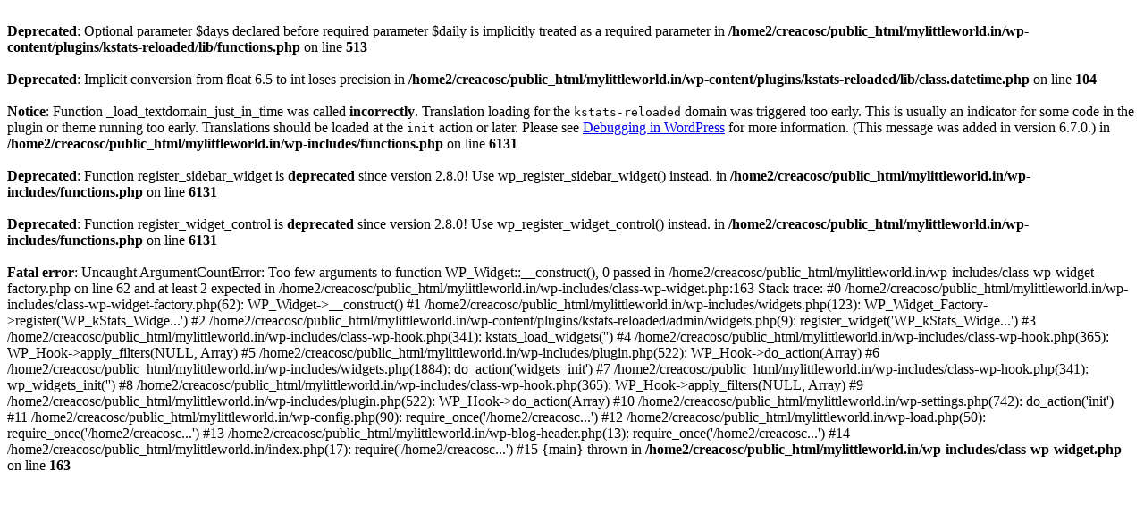

--- FILE ---
content_type: text/html; charset=UTF-8
request_url: http://mylittleworld.in/2019/12/
body_size: 1088
content:
<br />
<b>Deprecated</b>:  Optional parameter $days declared before required parameter $daily is implicitly treated as a required parameter in <b>/home2/creacosc/public_html/mylittleworld.in/wp-content/plugins/kstats-reloaded/lib/functions.php</b> on line <b>513</b><br />
<br />
<b>Deprecated</b>:  Implicit conversion from float 6.5 to int loses precision in <b>/home2/creacosc/public_html/mylittleworld.in/wp-content/plugins/kstats-reloaded/lib/class.datetime.php</b> on line <b>104</b><br />
<br />
<b>Notice</b>:  Function _load_textdomain_just_in_time was called <strong>incorrectly</strong>. Translation loading for the <code>kstats-reloaded</code> domain was triggered too early. This is usually an indicator for some code in the plugin or theme running too early. Translations should be loaded at the <code>init</code> action or later. Please see <a href="https://developer.wordpress.org/advanced-administration/debug/debug-wordpress/">Debugging in WordPress</a> for more information. (This message was added in version 6.7.0.) in <b>/home2/creacosc/public_html/mylittleworld.in/wp-includes/functions.php</b> on line <b>6131</b><br />
<br />
<b>Deprecated</b>:  Function register_sidebar_widget is <strong>deprecated</strong> since version 2.8.0! Use wp_register_sidebar_widget() instead. in <b>/home2/creacosc/public_html/mylittleworld.in/wp-includes/functions.php</b> on line <b>6131</b><br />
<br />
<b>Deprecated</b>:  Function register_widget_control is <strong>deprecated</strong> since version 2.8.0! Use wp_register_widget_control() instead. in <b>/home2/creacosc/public_html/mylittleworld.in/wp-includes/functions.php</b> on line <b>6131</b><br />
<br />
<b>Fatal error</b>:  Uncaught ArgumentCountError: Too few arguments to function WP_Widget::__construct(), 0 passed in /home2/creacosc/public_html/mylittleworld.in/wp-includes/class-wp-widget-factory.php on line 62 and at least 2 expected in /home2/creacosc/public_html/mylittleworld.in/wp-includes/class-wp-widget.php:163
Stack trace:
#0 /home2/creacosc/public_html/mylittleworld.in/wp-includes/class-wp-widget-factory.php(62): WP_Widget-&gt;__construct()
#1 /home2/creacosc/public_html/mylittleworld.in/wp-includes/widgets.php(123): WP_Widget_Factory-&gt;register('WP_kStats_Widge...')
#2 /home2/creacosc/public_html/mylittleworld.in/wp-content/plugins/kstats-reloaded/admin/widgets.php(9): register_widget('WP_kStats_Widge...')
#3 /home2/creacosc/public_html/mylittleworld.in/wp-includes/class-wp-hook.php(341): kstats_load_widgets('')
#4 /home2/creacosc/public_html/mylittleworld.in/wp-includes/class-wp-hook.php(365): WP_Hook-&gt;apply_filters(NULL, Array)
#5 /home2/creacosc/public_html/mylittleworld.in/wp-includes/plugin.php(522): WP_Hook-&gt;do_action(Array)
#6 /home2/creacosc/public_html/mylittleworld.in/wp-includes/widgets.php(1884): do_action('widgets_init')
#7 /home2/creacosc/public_html/mylittleworld.in/wp-includes/class-wp-hook.php(341): wp_widgets_init('')
#8 /home2/creacosc/public_html/mylittleworld.in/wp-includes/class-wp-hook.php(365): WP_Hook-&gt;apply_filters(NULL, Array)
#9 /home2/creacosc/public_html/mylittleworld.in/wp-includes/plugin.php(522): WP_Hook-&gt;do_action(Array)
#10 /home2/creacosc/public_html/mylittleworld.in/wp-settings.php(742): do_action('init')
#11 /home2/creacosc/public_html/mylittleworld.in/wp-config.php(90): require_once('/home2/creacosc...')
#12 /home2/creacosc/public_html/mylittleworld.in/wp-load.php(50): require_once('/home2/creacosc...')
#13 /home2/creacosc/public_html/mylittleworld.in/wp-blog-header.php(13): require_once('/home2/creacosc...')
#14 /home2/creacosc/public_html/mylittleworld.in/index.php(17): require('/home2/creacosc...')
#15 {main}
  thrown in <b>/home2/creacosc/public_html/mylittleworld.in/wp-includes/class-wp-widget.php</b> on line <b>163</b><br />
